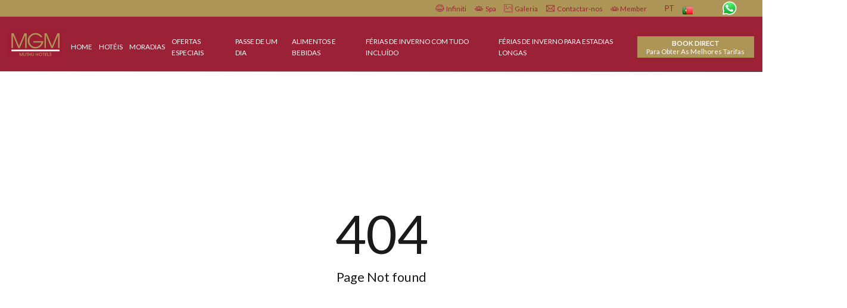

--- FILE ---
content_type: text/html; charset=UTF-8
request_url: https://www.muthuhotelsmgm.com/pt/muthu-glasgow-river-hotel/rooms/quarto-triplo-value.html
body_size: 12404
content:
<!doctype html>
<html lang="pt">

<head>
    <meta charset="utf-8">
    <meta name="viewport" content="width=device-width, initial-scale=1">
    <title>404</title>
    <meta name="csrf-token" content="YfJN7XcSKpEYyxp71eb6aUdIT3VcdA2BB1rdZMY8">

    <link rel="stylesheet" href="https://cdnjs.cloudflare.com/ajax/libs/font-awesome/6.2.0/css/all.min.css"
        integrity="sha512-xh6O/CkQoPOWDdYTDqeRdPCVd1SpvCA9XXcUnZS2FmJNp1coAFzvtCN9BmamE+4aHK8yyUHUSCcJHgXloTyT2A=="
        crossorigin="anonymous" referrerpolicy="no-referrer" />
        <link rel="preconnect" href="https://fonts.googleapis.com">
<link rel="preconnect" href="https://fonts.gstatic.com" crossorigin>
<link href="https://fonts.googleapis.com/css2?family=Lato:ital,wght@0,100;0,300;0,400;0,700;0,900;1,100;1,300;1,400;1,700;1,900&display=swap" rel="stylesheet">
    <link href="https://www.muthuhotelsmgm.com/assets/minify-script-css/main.min.css?a=2" rel="stylesheet">
    <link href="https://www.muthuhotelsmgm.com/assets/minify-script-css/cookie.css" rel="stylesheet">

    <link href="https://www.muthuhotelsmgm.com/assets/images/favicon.ico" rel="shortcut icon" type="image/x-icon">

    <script src="https://www.googletagmanager.com/gtag/js?id=UA-46815244-1"></script>

    <script>
        window.dataLayer = window.dataLayer || [];

        function gtag() {
            dataLayer.push(arguments);
        }
        gtag('js', new Date());
        gtag('config', 'UA-46815244-1', {
            'anonymize_ip': true,
            'linker': {
                'accept_incoming': true,
                'decorate_forms': true,
                'domains': ['synxis.com', 'witbooking.com', 'reservations.muthuhotelsmgm.com']
            }
        });
        gtag('config', 'AW-967751139');
    </script>
    <!-- Google Tag Manager -->

<script>
    window.dataLayer = window.dataLayer || [];
    function gtag(){dataLayer.push(arguments);}

    if(localStorage.getItem('consentMode') === null){
        gtag('consent', 'default', {
            'ad_storage': 'denied',
            'analytics_storage': 'denied',
            'personalization_storage': 'denied',
            'functionality_storage': 'denied',
            'security_storage': 'denied',
        });
    } else {
        gtag('consent', 'default', JSON.parse(localStorage.getItem('consentMode')));
    }
</script>

    
<script>(function(w,d,s,l,i){w[l]=w[l]||[];w[l].push({'gtm.start':
new Date().getTime(),event:'gtm.js'});var f=d.getElementsByTagName(s)[0],
j=d.createElement(s),dl=l!='dataLayer'?'&l='+l:'';j.async=true;j.src=
'https://www.googletagmanager.com/gtm.js?id='+i+dl;f.parentNode.insertBefore(j,f);
})(window,document,'script','dataLayer','GTM-MMWX7HH');</script>

<!-- End Google Tag Manager -->
<script type="text/javascript">
 (function() {
 var sc = document.createElement('script'); sc.type = 'text/javascript'; sc.async = true;
 sc.src = '//customs.affilired.com/track/?merchant=5000';
 var s = document.getElementsByTagName('script')[0]; s.parentNode.insertBefore(sc, s);
 })();
</script>
<script type="text/javascript">
_linkedin_partner_id = "4656626";
window._linkedin_data_partner_ids = window._linkedin_data_partner_ids || [];
window._linkedin_data_partner_ids.push(_linkedin_partner_id);
</script><script type="text/javascript">
(function(l) {
if (!l){window.lintrk = function(a,b){window.lintrk.q.push([a,b])};
window.lintrk.q=[]}
var s = document.getElementsByTagName("script")[0];
var b = document.createElement("script");
b.type = "text/javascript";b.async = true;
b.src = "https://snap.licdn.com/li.lms-analytics/insight.min.js";
s.parentNode.insertBefore(b, s);})(window.lintrk);
</script>
<script>
    !function(f,b,e,v,n,t,s)
    {if(f.fbq)return;n=f.fbq=function(){n.callMethod?
    n.callMethod.apply(n,arguments):n.queue.push(arguments)};
    if(!f._fbq)f._fbq=n;n.push=n;n.loaded=!0;n.version='2.0';
    n.queue=[];t=b.createElement(e);t.async=!0;
    t.src=v;s=b.getElementsByTagName(e)[0];
    s.parentNode.insertBefore(t,s)}(window, document,'script',
    'https://connect.facebook.net/en_US/fbevents.js');
    fbq('init', '1454002312175407');
    fbq('track', 'PageView');
    </script>
    <noscript><img height="1" width="1" style="display:none"
    src="https://www.facebook.com/tr?id=1454002312175407&ev=PageView&noscript=1"
    /></noscript>

</head>

<body class="template-pt-muthu-glasgow-river-hotel-rooms-quarto-triplo-value.html" >
    <div id="top-top"></div>
  <!-- Google Tag Manager (noscript) -->
  <noscript>
<img height="1" width="1" style="display:none;" alt="" src="https://px.ads.linkedin.com/collect/?pid=4656626&fmt=gif" />
</noscript>
<noscript><iframe src="https://www.googletagmanager.com/ns.html?id=GTM-MMWX7HH"
height="0" width="0" style="display:none;visibility:hidden"></iframe></noscript>
<!-- End Google Tag Manager (noscript) -->




    <header id="header" class="position-sticky top-0 sticky-top main-bg w-100 z-index">

        <div class="top-bar d-none d-lg-block bg-warning">
            <div class="container-fluid">
                <div class="row">
                    <div class="col-12 px-0">
                        <ul class="top-menu d-flex px-4 px-lg-0 mb-0 align-items-lg-center justify-content-end">
                                                                                                <li class="nav-item">
                                        <a class="nav-link d-flex align-items-center py-0"
                                            href=" https://www.leisuredimensions.com/ ">
                                                                                        <img src="https://www.muthuhotelsmgm.com/assets/images/9.png"
                                                class="me-1" style="width: 16px;" alt="icon header">
                                                                                            <span>
                                                Infiniti
                                            </span>
                                        </a>
                                    </li>
                                                                    <li class="nav-item">
                                        <a class="nav-link d-flex align-items-center py-0"
                                            href=" https://www.muthuhotelsmgm.com/pt/spa.html ">
                                                                                        <img src="https://www.muthuhotelsmgm.com/assets/images/5.png"
                                                class="me-1" style="width: 16px;" alt="icon header">
                                                                                            <span>
                                                Spa
                                            </span>
                                        </a>
                                    </li>
                                                                    <li class="nav-item">
                                        <a class="nav-link d-flex align-items-center py-0"
                                            href=" https://www.muthuhotelsmgm.com/pt/gallery.html ">
                                                                                        <img src="https://www.muthuhotelsmgm.com/assets/images/12.png"
                                                class="me-1" style="width: 16px;" alt="icon header">
                                                                                            <span>
                                                Galeria
                                            </span>
                                        </a>
                                    </li>
                                                                    <li class="nav-item">
                                        <a class="nav-link d-flex align-items-center py-0"
                                            href=" https://www.muthuhotelsmgm.com/pt/contact-us.html ">
                                                                                        <img src="https://www.muthuhotelsmgm.com/assets/images/13.png"
                                                class="me-1" style="width: 16px;" alt="icon header">
                                                                                            <span>
                                                Contactar-nos
                                            </span>
                                        </a>
                                    </li>
                                                                                           <li class="nav-item">
                                                <a class="nav-link d-flex align-items-center py-0"
                                                href="#">
                                                 <span>
                                                <img src="https://www.muthuhotelsmgm.com/assets/images/5.png" style="width: 15px;position: relative;top: -1px;" alt="icon header">
                                                Member
                                            </span>
                                            </a>
                                        </li>


                            <div class="language-selector list-unstyled" tabindex="0">
                                <li>
                                    <span class="pt">pt</span>
                                    <ul class="submenu list-unstyled">
                                        <li >
                                            <a class="en change_lang" data-lang="en"
                                                data-page="pt/muthu-glasgow-river-hotel/rooms/quarto-triplo-value.html" href="#">en</a>
                                        </li>
                                        <li > <a
                                                class="es change_lang" data-lang="es"
                                                data-page="pt/muthu-glasgow-river-hotel/rooms/quarto-triplo-value.html" href="#">es</a> </li>
                                        <li  class="active" > <a
                                                class="pt change_lang" data-lang="pt"
                                                data-page="pt/muthu-glasgow-river-hotel/rooms/quarto-triplo-value.html" href="#">pt</a> </li>
                                        <li > <a
                                                class="de change_lang" href="#" data-lang="de"
                                                data-page="pt/muthu-glasgow-river-hotel/rooms/quarto-triplo-value.html">de</a> </li>
                                    </ul>
                                </li>
                            </div>
                                                                                                                          <div class="zoom-in-zoom-out me-5">
                                <a class="" href="https://wa.me/351919899791?text=I%27m%20inquiring%20about%20MGM%20Hotel%20Reservations" target="_blank" style="display: block; width: 100%;">
                            <img alt="Chat on WhatsApp" class="d-block" src="https://www.muthuhotelsmgm.com/assets/images/whatsapp-icon-new.png" style="height: 28px;">
                          </a>
                            </div>

                        </ul>
                    </div>
                </div>
            </div>
        </div>
        <div id="mobile-nav" class="d-block d-lg-none main-bg position-fixed w-100">
            <div class="main-bg d-flex justify-content-between w-100">
                <a class="logo position-relative" href="/"> <img src="/assets/images/logo.svg" alt="MGM Muthu Hotels - Logo"></a>
                <div class="align-items-center d-flex justify-content-end">
                    
                <div class="menu-button position-static"><span class="fa fa-reorder"></span></div>
                </div>
            </div>
            <ul class="bg-main">
                <div class="language-selector bg-warning rounded-0 d-block list-unstyled w-100 text-start ms-0" tabindex="0">
                    <li>
                        <span class="text-white pt">pt</span>
                        <ul class="submenu bg-transparent language-selector-mobile list-unstyled">
                            <li >
                                <a class="text-white en change_lang" href="#" data-lang="en"
                                    data-page="pt/muthu-glasgow-river-hotel/rooms/quarto-triplo-value.html">en</a>
                            </li>
                            <li > <a
                                    class="text-white es change_lang" href="#" data-lang="es"
                                    data-page="pt/muthu-glasgow-river-hotel/rooms/quarto-triplo-value.html">es</a> </li>
                            <li  class="active" > <a
                                    class="text-white pt change_lang" href="#" data-lang="pt"
                                    data-page="pt/muthu-glasgow-river-hotel/rooms/quarto-triplo-value.html">pt</a> </li>
                            <li > <a
                                    class="text-white de change_lang" href="#" data-lang="de"
                                    data-page="pt/muthu-glasgow-river-hotel/rooms/quarto-triplo-value.html">de</a> </li>
                        </ul>
                    </li>
                </div>
                                                                     <li class="nav-item">
                                <a class="nav-link d-flex align-items-center"
                                    href=" $top_menu_desk['slug'] ">
                                                                        <img src="https://www.muthuhotelsmgm.com/assets/images/9.png"
                                        class="me-3 d-none" style="width: 16px;">
                                                                            <span>
                                        Infiniti
                                    </span>
                                </a>
                            </li>
                                                    <li class="nav-item">
                                <a class="nav-link d-flex align-items-center"
                                    href=" https://www.muthuhotelsmgm.com/pt/spa.html ">
                                                                        <img src="https://www.muthuhotelsmgm.com/assets/images/5.png"
                                        class="me-3 d-none" style="width: 16px;">
                                                                            <span>
                                        Spa
                                    </span>
                                </a>
                            </li>
                                                    <li class="nav-item">
                                <a class="nav-link d-flex align-items-center"
                                    href=" https://www.muthuhotelsmgm.com/pt/gallery.html ">
                                                                        <img src="https://www.muthuhotelsmgm.com/assets/images/12.png"
                                        class="me-3 d-none" style="width: 16px;">
                                                                            <span>
                                        Galeria
                                    </span>
                                </a>
                            </li>
                                                    <li class="nav-item">
                                <a class="nav-link d-flex align-items-center"
                                    href=" https://www.muthuhotelsmgm.com/pt/contact-us.html ">
                                                                        <img src="https://www.muthuhotelsmgm.com/assets/images/13.png"
                                        class="me-3 d-none" style="width: 16px;">
                                                                            <span>
                                        Contactar-nos
                                    </span>
                                </a>
                            </li>
                                            
                                                            <li
                            class="  parent ">
                            <a class=""
                                href="https://www.muthuhotelsmgm.com/pt/hotels.html ">Hotéis</a>
                                                                                        <ul class="">
                                                                            <li class="parent inner-parent">
                                            <a class="" href="https://www.muthuhotelsmgm.com/pt/hotels/portugal.html">Portugal</a>
                                                                                            <ul class="">
                                                                                                            <li class=""> <a
                                                                href="https://www.muthuhotelsmgm.com/pt/muthu-clube-praia-da-oura.html">Muthu Clube Praia Da Oura, Albufeira</a>
                                                        </li>
                                                                                                            <li class=""> <a
                                                                href="https://www.muthuhotelsmgm.com/pt/grand-muthu-forte-da-oura.html">Grand Muthu Forte da Oura, Albufeira</a>
                                                        </li>
                                                                                                            <li class=""> <a
                                                                href="https://www.muthuhotelsmgm.com/pt/grand-muthu-forte-do-vale.html">Grand Muthu Forte do Vale, Albufeira</a>
                                                        </li>
                                                                                                            <li class=""> <a
                                                                href="https://www.muthuhotelsmgm.com/pt/grand-muthu-oura-view-beach-club.html">Grand Muthu Oura View Beach Club, Albufeira</a>
                                                        </li>
                                                                                                            <li class=""> <a
                                                                href="https://www.muthuhotelsmgm.com/pt/muthu-oura-praia-hotel.html">Muthu Oura Praia Hotel, Albufeira</a>
                                                        </li>
                                                                                                            <li class=""> <a
                                                                href="https://www.muthuhotelsmgm.com/pt/muthu-raga-madeira-hotel.html">Muthu Raga Madeira Hotel, Madeira</a>
                                                        </li>
                                                                                                            <li class=""> <a
                                                                href="https://www.muthuhotelsmgm.com/pt/monicca-collection-suites-residences.html">Monicca Collection Suites &amp;amp; Residences, Albufeira</a>
                                                        </li>
                                                                                                            <li class=""> <a
                                                                href="https://www.muthuhotelsmgm.com/pt/muthu-balaia-sol.html">Muthu Balaia Sol, Albufeira</a>
                                                        </li>
                                                                                                            <li class=""> <a
                                                                href="https://www.muthuhotelsmgm.com/pt/villa-simoes.html">Villa Simoes, Albufeira by Delilah Collection Luxury Stays</a>
                                                        </li>
                                                                                                            <li class=""> <a
                                                                href="https://www.muthuhotelsmgm.com/pt/sunflower-villa.html">Sunflower Apartments by Delilah Collection</a>
                                                        </li>
                                                                                                            <li class=""> <a
                                                                href="https://www.muthuhotelsmgm.com/pt/villa-das-buganvilias.html">Villa das Buganvilias, Albufeira by Delilah Collection Luxury Stays</a>
                                                        </li>
                                                                                                            <li class=""> <a
                                                                href="https://www.muthuhotelsmgm.com/pt/monica-collection-oura-view-beach-club.html">Clube de Praia Grand Muthu Oura View da Coleção Monicca</a>
                                                        </li>
                                                                                                            <li class=""> <a
                                                                href="https://www.muthuhotelsmgm.com/pt/sunrise-beach-villa.html">Sunrise Beach Villa, Albufeira by Delilah Collection Luxury Stays</a>
                                                        </li>
                                                                                                    </ul>
                                                                                    </li>
                                                                            <li class="parent inner-parent">
                                            <a class="" href="https://www.muthuhotelsmgm.com/pt/hotels/cuba.html">Cuba</a>
                                                                                            <ul class="">
                                                                                                            <li class=""> <a
                                                                href="https://www.muthuhotelsmgm.com/pt/grand-muthu-cayo-guillermo.html">Grand Muthu Cayo Guillermo, Cayo Guillermo</a>
                                                        </li>
                                                                                                            <li class=""> <a
                                                                href="https://www.muthuhotelsmgm.com/pt/gran-muthu-imperial.html">Hotel Gran Muthu Imperial, Cayo Guillermo</a>
                                                        </li>
                                                                                                            <li class=""> <a
                                                                href="https://www.muthuhotelsmgm.com/pt/muthu-las-tunas-hotel-las-tunas-cuba.html">Muthu Las Tunas Hotel, Las Tunas (Abertura em breve)</a>
                                                        </li>
                                                                                                            <li class=""> <a
                                                                href="https://www.muthuhotelsmgm.com/pt/gran-muthu-cayo-santa-maria.html">Gran Muthu Cayo Santa Maria, Villa Clara</a>
                                                        </li>
                                                                                                            <li class=""> <a
                                                                href="https://www.muthuhotelsmgm.com/pt/muthu-colonial-hotel-cayo-coco.html">Muthu Colonial Hotel, Cayo Coco (Renovação)</a>
                                                        </li>
                                                                                                            <li class=""> <a
                                                                href="https://www.muthuhotelsmgm.com/pt/muthu-playa-varadero.html">Muthu Playa Varadero, Matanzas (Renovação)</a>
                                                        </li>
                                                                                                            <li class=""> <a
                                                                href="https://www.muthuhotelsmgm.com/pt/gran-muthu-almirante-beach-hotel.html">Gran Muthu Almirante Beach Hotel, Holguín</a>
                                                        </li>
                                                                                                            <li class=""> <a
                                                                href="https://www.muthuhotelsmgm.com/pt/gran-muthu-ensenada-holguin.html">Gran Muthu Ensenada, Holguin</a>
                                                        </li>
                                                                                                            <li class=""> <a
                                                                href="https://www.muthuhotelsmgm.com/pt/muthu-lincoln-hotel.html">Muthu Lincoln Hotel, Habana (Abertura em breve)</a>
                                                        </li>
                                                                                                            <li class=""> <a
                                                                href="https://www.muthuhotelsmgm.com/pt/gran-muthu-habana.html">Gran Muthu Habana, Habana</a>
                                                        </li>
                                                                                                            <li class=""> <a
                                                                href="https://www.muthuhotelsmgm.com/pt/gran-muthu-rainbow-hotel.html">Hotel Gran Muthu Rainbow, Cayo Guillermo</a>
                                                        </li>
                                                                                                            <li class=""> <a
                                                                href="https://www.muthuhotelsmgm.com/pt/gran-muthu-habana-tower-havana.html">Torre Gran Muthu Habana, Habana</a>
                                                        </li>
                                                                                                            <li class=""> <a
                                                                href="https://www.muthuhotelsmgm.com/pt/muthu-segundo-frente.html">Muthu Segunda Frente, Santiago de Cuba</a>
                                                        </li>
                                                                                                    </ul>
                                                                                    </li>
                                                                            <li class="parent inner-parent">
                                            <a class="" href="https://www.muthuhotelsmgm.com/pt/hotels/jamaica.html">Jamaica</a>
                                                                                            <ul class="">
                                                                                                            <li class=""> <a
                                                                href="https://www.muthuhotelsmgm.com/pt/grand-muthu-club-caribbean-runaway-bay.html">Grand Muthu Runaway Bay Club Caraíbas</a>
                                                        </li>
                                                                                                            <li class=""> <a
                                                                href="https://www.muthuhotelsmgm.com/pt/.html">Mais hotéis (a abrir brevemente)</a>
                                                        </li>
                                                                                                    </ul>
                                                                                    </li>
                                                                            <li class="parent inner-parent">
                                            <a class="" href="https://www.muthuhotelsmgm.com/pt/hotels/england.html">Inglaterra</a>
                                                                                            <ul class="">
                                                                                                            <li class=""> <a
                                                                href="https://www.muthuhotelsmgm.com/pt/muthu-belstead-brook-hotel.html">Muthu Belstead Brook Hotel, Ipswich</a>
                                                        </li>
                                                                                                            <li class=""> <a
                                                                href="https://www.muthuhotelsmgm.com/pt/muthu-westcliff-hotel.html">Muthu Westcliff Hotel, (Perto do Aeroporto de Londres Southend)</a>
                                                        </li>
                                                                                                            <li class=""> <a
                                                                href="https://www.muthuhotelsmgm.com/pt/muthu-clumber-park-hotel-spa.html">Muthu Clumber Park Hotel &amp;amp; Spa, Nottinghamshire</a>
                                                        </li>
                                                                                                    </ul>
                                                                                    </li>
                                                                            <li class="parent inner-parent">
                                            <a class="" href="https://www.muthuhotelsmgm.com/pt/hotels/scotland.html">Escócia</a>
                                                                                            <ul class="">
                                                                                                            <li class=""> <a
                                                                href="https://www.muthuhotelsmgm.com/pt/muthu-ben-doran-hotel.html">Muthu Ben Doran Hotel, Tyndrum</a>
                                                        </li>
                                                                                                            <li class=""> <a
                                                                href="https://www.muthuhotelsmgm.com/pt/muthu-oban-hotel.html">Muthu Oban Regent Hotel</a>
                                                        </li>
                                                                                                            <li class=""> <a
                                                                href="https://www.muthuhotelsmgm.com/pt/muthu-glasgow-river-hotel.html">Hotel Muthu Glasgow River</a>
                                                        </li>
                                                                                                            <li class=""> <a
                                                                href="https://www.muthuhotelsmgm.com/pt/muthu-newton-hotel.html">Muthu Newton Hotel, Nairn (Perto do Aeroporto de Inverness)</a>
                                                        </li>
                                                                                                            <li class=""> <a
                                                                href="https://www.muthuhotelsmgm.com/pt/muthu-dalmally-hotel.html">Muthu Dalmally Hotel (a abrir brevemente)</a>
                                                        </li>
                                                                                                            <li class=""> <a
                                                                href="https://www.muthuhotelsmgm.com/pt/muthu-alexandra-hotel.html">Muthu Alexandra Hotel, Oban</a>
                                                        </li>
                                                                                                            <li class=""> <a
                                                                href="https://www.muthuhotelsmgm.com/pt/muthu-queens-hotel.html">Muthu Queens Hotel, Oban</a>
                                                        </li>
                                                                                                            <li class=""> <a
                                                                href="https://www.muthuhotelsmgm.com/pt/muthu-fort-william-hotel.html">Hotel Muthu Fort William</a>
                                                        </li>
                                                                                                            <li class=""> <a
                                                                href="https://www.muthuhotelsmgm.com/pt/muthu-royal-hotel.html">Muthu Royal Hotel, Tyndrum</a>
                                                        </li>
                                                                                                    </ul>
                                                                                    </li>
                                                                            <li class="parent inner-parent">
                                            <a class="" href="https://www.muthuhotelsmgm.com/pt/hotels/spain.html">Espanha</a>
                                                                                            <ul class="">
                                                                                                            <li class=""> <a
                                                                href="https://www.muthuhotelsmgm.com/pt/grand-muthu-golf-plaza-hotel-spa.html">Grand Muthu Golf Plaza Hotel &amp;amp; Spa, Tenerife</a>
                                                        </li>
                                                                                                            <li class=""> <a
                                                                href="https://www.muthuhotelsmgm.com/pt/royal-park-albatros.html">Muthu Royal Park Albatros, Tenerife</a>
                                                        </li>
                                                                                                            <li class=""> <a
                                                                href="https://www.muthuhotelsmgm.com/pt/muthu-infiniti-beach-resort.html">Muthu Infiniti Beach Resort, Almeria (Abertura em breve)</a>
                                                        </li>
                                                                                                            <li class=""> <a
                                                                href="https://www.muthuhotelsmgm.com/pt/muthu-hotel-perla-tenerife.html">Muthu La Perla Tenerife</a>
                                                        </li>
                                                                                                    </ul>
                                                                                    </li>
                                                                            <li class="parent inner-parent">
                                            <a class="" href="https://www.muthuhotelsmgm.com/pt/hotels/india.html">Índia</a>
                                                                                            <ul class="">
                                                                                                            <li class=""> <a
                                                                href="https://www.muthuhotelsmgm.com/pt/muthu-beach-resort.html">Muthu Beach Resort</a>
                                                        </li>
                                                                                                            <li class=""> <a
                                                                href="https://www.muthuhotelsmgm.com/pt/muthu-mark-whitefield.html">Muthu Mark Whitefield</a>
                                                        </li>
                                                                                                            <li class=""> <a
                                                                href="https://www.muthuhotelsmgm.com/pt/muthu-vailankanni-residency.html">Muthu Vailankanni Residency</a>
                                                        </li>
                                                                                                            <li class=""> <a
                                                                href="https://www.muthuhotelsmgm.com/pt/mgm-whispering-winds.html">MGM Whispering Winds, Yelagiri</a>
                                                        </li>
                                                                                                    </ul>
                                                                                    </li>
                                                                            <li class="parent inner-parent">
                                            <a class="" href="https://www.muthuhotelsmgm.com/pt/hotels/france.html">França</a>
                                                                                            <ul class="">
                                                                                                            <li class=""> <a
                                                                href="https://www.muthuhotelsmgm.com/pt/muthu-hotel-des-ambassadeurs.html">Muthu Hôtel des Ambassadeurs, Lourdes (Opening Soon)</a>
                                                        </li>
                                                                                                    </ul>
                                                                                    </li>
                                                                            <li class="parent inner-parent">
                                            <a class="" href="https://www.muthuhotelsmgm.com/pt/hotels/kenya.html">Kenya</a>
                                                                                            <ul class="">
                                                                                                            <li class=""> <a
                                                                href="https://www.muthuhotelsmgm.com/pt/muthu-lake-naivasha-country-club-kenya-hotel.html">Muthu Lake Naivasha Country Club, Naivasha</a>
                                                        </li>
                                                                                                            <li class=""> <a
                                                                href="https://www.muthuhotelsmgm.com/pt/muthu-sovereign-suites-spa-hotel-nairobi-kenya.html">Muthu Sovereign Suites &amp;amp; Spa, Limuru Road, Nairobi</a>
                                                        </li>
                                                                                                            <li class=""> <a
                                                                href="https://www.muthuhotelsmgm.com/pt/muthu-keekorok-lodge-maasai-mara-kenya-hotel.html">Muthu Keekorok Lodge, Maasai Mara</a>
                                                        </li>
                                                                                                            <li class=""> <a
                                                                href="https://www.muthuhotelsmgm.com/pt/balloon-adventure-over-the-maasai-mara-kenya.html">Safari de balão de ar quente em Mara, Quénia</a>
                                                        </li>
                                                                                                            <li class=""> <a
                                                                href="https://www.muthuhotelsmgm.com/pt/muthu-silver-springs-hotel.html">Muthu Silver Springs Hotel, Nairobi</a>
                                                        </li>
                                                                                                            <li class=""> <a
                                                                href="https://www.muthuhotelsmgm.com/pt/muthu-kiboko-luxury-camp.html">Muthu Kiboko Luxury Camp, Lago Naivasha (Abertura em breve)</a>
                                                        </li>
                                                                                                            <li class=""> <a
                                                                href="https://www.muthuhotelsmgm.com/pt/mara-river-lodge.html">Muthu Mara River Lodge (Aberto agora)</a>
                                                        </li>
                                                                                                    </ul>
                                                                                    </li>
                                                                            <li class="parent inner-parent">
                                            <a class="" href="https://www.muthuhotelsmgm.com/pt/hotels/tanzania.html">Tanzânia</a>
                                                                                            <ul class="">
                                                                                                            <li class=""> <a
                                                                href="https://www.muthuhotelsmgm.com/pt/grand-muthu-pongwe-by-monicca-collection.html">Grand Muthu Pongwe by Monicca Collection, Zanzibar (inauguração em breve)</a>
                                                        </li>
                                                                                                            <li class=""> <a
                                                                href="https://www.muthuhotelsmgm.com/pt/muthu-pongwe-beach.html">Muthu Pongwe Beach, Zanzibar (abertura em breve)</a>
                                                        </li>
                                                                                                            <li class=""> <a
                                                                href="https://www.muthuhotelsmgm.com/pt/safari-camps.html">Campos de Safari (a abrir brevemente)</a>
                                                        </li>
                                                                                                    </ul>
                                                                                    </li>
                                                                    </ul>
                                                    </li>
                                            <li
                            class=" ">
                            <a class=""
                                href="https://www.muthuhotelsmgm.com/pt/villas.html ">Moradias</a>
                                                                                </li>
                                            <li
                            class=" ">
                            <a class=""
                                href="https://www.muthuhotelsmgm.com/pt/special-offer.html ">Ofertas especiais</a>
                                                                                </li>
                                            <li
                            class=" ">
                            <a class=""
                                href="https://www.muthuhotelsmgm.com/pt/day-pass.html ">Passe de um dia</a>
                                                                                </li>
                                            <li
                            class=" ">
                            <a class=""
                                href="https://www.muthuhotelsmgm.com/pt/food-drink.html ">ALIMENTOS E BEBIDAS</a>
                                                                                </li>
                                            <li
                            class=" ">
                            <a class=""
                                href="https://www.muthuhotelsmgm.com/pt/all-inclusive-holidays-fun-food-holidays.html ">Férias de inverno com tudo incluído</a>
                                                                                </li>
                                            <li
                            class=" ">
                            <a class=""
                                href="https://www.muthuhotelsmgm.com/pt/long-stay-holidays-stay-more-save-more.html ">Férias de inverno para estadias longas</a>
                                                                                </li>
                                                        <div class="d-flex justify-content-center">
                    <a class="mx-2" href="https://www.facebook.com/MGMMuthuHotels" target="_blank"><i class="text-white fab fa-facebook-f"></i></a>
                    <a class="mx-2" href="https://twitter.com/MGMMuthuHotels" target="_blank"><i class="text-white fab fa-twitter"></i></a>
                    <a class="mx-2" href="https://www.instagram.com/muthu_hotels/" target="_blank"><i class="text-white fab fa-instagram"></i></a>
                    <a class="mx-2" href="https://www.youtube.com/user/MGMMuthuHotels/videos" target="_blank"><i class="text-white fab fa-youtube"></i></a>
                    <a class="mx-2" href="https://www.pinterest.com/group0422/" target="_blank"><i class="text-white fab fa-pinterest-p"></i></a>
                    </div>
                
            </ul>

        </div>
        <div class="container-fluid px-3 d-none d-lg-block">
            <div class="row">
                <nav class="navbar navbar-expand-lg pt-0 py-lg-0">
                    <div class="container-fluid">
                        <a class="navbar-brand logo" href="/">
                            <img src="/assets/images/logo.svg" alt="MGM Muthu Hotels - Logo">
                        </a>
                        <button class="m-3 border-0 d-block d-lg-none" type="button" data-bs-toggle="offcanvas"
                            data-bs-target="#offcanvasScrolling" aria-controls="offcanvasScrolling">
                            <span class="navbar-toggler-icon">
                                <i class="fas fa-bars text-white fs-1"></i>
                            </span>
                        </button>
                        <div class="offcanvas offcanvas-start bg-main" data-bs-scroll="true" data-bs-backdrop="false"
                            tabindex="-1" id="offcanvasScrolling" aria-labelledby="offcanvasScrollingLabel">
                            <div class="offcanvas-header">
                                <button type="button" class="btn-close text-reset ms-auto  border p-3 rounded-0"
                                    data-bs-dismiss="offcanvas" aria-label="Close"></button>
                            </div>
                            <div class="row">
                                <div class="col-12 order-1 order-lg-0">
                                    <ul
                                        class="navbar-nav top-menu d-flex d-md-none px-4 px-lg-0 align-items-lg-center justify-content-end">
                                                                                                                                    <li class="nav-item">
                                                    <a class="nav-link d-flex align-items-center py-0"
                                                        href="https://www.leisuredimensions.com/">
                                                        <img src="https://www.muthuhotelsmgm.com/assets/images/9.png"
                                                            class="me-1" style="width: 16px;">
                                                        <span>
                                                            Infiniti
                                                        </span>
                                                    </a>
                                                </li>
                                                                                            <li class="nav-item">
                                                    <a class="nav-link d-flex align-items-center py-0"
                                                        href="spa">
                                                        <img src="https://www.muthuhotelsmgm.com/assets/images/5.png"
                                                            class="me-1" style="width: 16px;">
                                                        <span>
                                                            Spa
                                                        </span>
                                                    </a>
                                                </li>
                                                                                            <li class="nav-item">
                                                    <a class="nav-link d-flex align-items-center py-0"
                                                        href="gallery">
                                                        <img src="https://www.muthuhotelsmgm.com/assets/images/12.png"
                                                            class="me-1" style="width: 16px;">
                                                        <span>
                                                            Galeria
                                                        </span>
                                                    </a>
                                                </li>
                                                                                            <li class="nav-item">
                                                    <a class="nav-link d-flex align-items-center py-0"
                                                        href="contact-us">
                                                        <img src="https://www.muthuhotelsmgm.com/assets/images/13.png"
                                                            class="me-1" style="width: 16px;">
                                                        <span>
                                                            Contactar-nos
                                                        </span>
                                                    </a>
                                                </li>
                                                                                    
                                        <div class="language-selector list-unstyled" tabindex="0">
                                            <li>
                                                <span class="pt">pt</span>
                                                <ul class="submenu list-unstyled">
                                                    <li >
                                                        <a class="en change_lang" data-lang="en"
                                                            data-page="pt/muthu-glasgow-river-hotel/rooms/quarto-triplo-value.html" href="#">en</a>
                                                    </li>
                                                    <li > <a href="#" class="es change_lang" data-lang="es"
                                                            data-page="pt/muthu-glasgow-river-hotel/rooms/quarto-triplo-value.html">es</a> </li>
                                                    <li  class="active" > <a href="#" class="pt change_lang" data-lang="pt"
                                                            data-page="pt/muthu-glasgow-river-hotel/rooms/quarto-triplo-value.html">pt</a> </li>
                                                    <li > <a href="#" class="de change_lang" data-lang="de"
                                                            data-page="pt/muthu-glasgow-river-hotel/rooms/quarto-triplo-value.html">de</a> </li>
                                                </ul>
                                            </li>
                                        </div>
                                    </ul>
                                </div>
                               
                                <div class="col-12">
                                    <ul
                                        class="navbar-nav main-menu d-flex px-4 px-lg-0 align-items-lg-center justify-content-end">
                                        <li class="nav-item ">
                                                    <a class="nav-link" href="https://www.muthuhotelsmgm.com/pt/">Home</a></li>
                                                                                                                                    <li
                                                    class="nav-item   dropdown ">
                                                                                                        <a class="nav-link"
                                                        href="  https://www.muthuhotelsmgm.com/pt/hotels.html  ">Hotéis</a>

                                                                                                                                                                                                                    <ul class="dropdown-menu">
                                                                                                                            <li class="parent "> <a class="dropdown-item"
                                                                        href="https://www.muthuhotelsmgm.com/pt/hotels/portugal.html">Portugal</a>
                                                                                                                                            <ul class="submenu dropdown-menu">
                                                                                                                                                            <li> <a
                                                                                        href="https://www.muthuhotelsmgm.com/pt/muthu-clube-praia-da-oura.html">Muthu Clube Praia Da Oura, Albufeira</a>
                                                                                </li>
                                                                                                                                                            <li> <a
                                                                                        href="https://www.muthuhotelsmgm.com/pt/grand-muthu-forte-da-oura.html">Grand Muthu Forte da Oura, Albufeira</a>
                                                                                </li>
                                                                                                                                                            <li> <a
                                                                                        href="https://www.muthuhotelsmgm.com/pt/grand-muthu-forte-do-vale.html">Grand Muthu Forte do Vale, Albufeira</a>
                                                                                </li>
                                                                                                                                                            <li> <a
                                                                                        href="https://www.muthuhotelsmgm.com/pt/grand-muthu-oura-view-beach-club.html">Grand Muthu Oura View Beach Club, Albufeira</a>
                                                                                </li>
                                                                                                                                                            <li> <a
                                                                                        href="https://www.muthuhotelsmgm.com/pt/muthu-oura-praia-hotel.html">Muthu Oura Praia Hotel, Albufeira</a>
                                                                                </li>
                                                                                                                                                            <li> <a
                                                                                        href="https://www.muthuhotelsmgm.com/pt/muthu-raga-madeira-hotel.html">Muthu Raga Madeira Hotel, Madeira</a>
                                                                                </li>
                                                                                                                                                            <li> <a
                                                                                        href="https://www.muthuhotelsmgm.com/pt/monicca-collection-suites-residences.html">Monicca Collection Suites &amp;amp; Residences, Albufeira</a>
                                                                                </li>
                                                                                                                                                            <li> <a
                                                                                        href="https://www.muthuhotelsmgm.com/pt/muthu-balaia-sol.html">Muthu Balaia Sol, Albufeira</a>
                                                                                </li>
                                                                                                                                                            <li> <a
                                                                                        href="https://www.muthuhotelsmgm.com/pt/villa-simoes.html">Villa Simoes, Albufeira by Delilah Collection Luxury Stays</a>
                                                                                </li>
                                                                                                                                                            <li> <a
                                                                                        href="https://www.muthuhotelsmgm.com/pt/sunflower-villa.html">Sunflower Apartments by Delilah Collection</a>
                                                                                </li>
                                                                                                                                                            <li> <a
                                                                                        href="https://www.muthuhotelsmgm.com/pt/villa-das-buganvilias.html">Villa das Buganvilias, Albufeira by Delilah Collection Luxury Stays</a>
                                                                                </li>
                                                                                                                                                            <li> <a
                                                                                        href="https://www.muthuhotelsmgm.com/pt/monica-collection-oura-view-beach-club.html">Clube de Praia Grand Muthu Oura View da Coleção Monicca</a>
                                                                                </li>
                                                                                                                                                            <li> <a
                                                                                        href="https://www.muthuhotelsmgm.com/pt/sunrise-beach-villa.html">Sunrise Beach Villa, Albufeira by Delilah Collection Luxury Stays</a>
                                                                                </li>
                                                                                                                                                    </ul>
                                                                                                                                    </li>
                                                                                                                            <li class="parent "> <a class="dropdown-item"
                                                                        href="https://www.muthuhotelsmgm.com/pt/hotels/cuba.html">Cuba</a>
                                                                                                                                            <ul class="submenu dropdown-menu">
                                                                                                                                                            <li> <a
                                                                                        href="https://www.muthuhotelsmgm.com/pt/grand-muthu-cayo-guillermo.html">Grand Muthu Cayo Guillermo, Cayo Guillermo</a>
                                                                                </li>
                                                                                                                                                            <li> <a
                                                                                        href="https://www.muthuhotelsmgm.com/pt/gran-muthu-imperial.html">Hotel Gran Muthu Imperial, Cayo Guillermo</a>
                                                                                </li>
                                                                                                                                                            <li> <a
                                                                                        href="https://www.muthuhotelsmgm.com/pt/muthu-las-tunas-hotel-las-tunas-cuba.html">Muthu Las Tunas Hotel, Las Tunas (Abertura em breve)</a>
                                                                                </li>
                                                                                                                                                            <li> <a
                                                                                        href="https://www.muthuhotelsmgm.com/pt/gran-muthu-cayo-santa-maria.html">Gran Muthu Cayo Santa Maria, Villa Clara</a>
                                                                                </li>
                                                                                                                                                            <li> <a
                                                                                        href="https://www.muthuhotelsmgm.com/pt/muthu-colonial-hotel-cayo-coco.html">Muthu Colonial Hotel, Cayo Coco (Renovação)</a>
                                                                                </li>
                                                                                                                                                            <li> <a
                                                                                        href="https://www.muthuhotelsmgm.com/pt/muthu-playa-varadero.html">Muthu Playa Varadero, Matanzas (Renovação)</a>
                                                                                </li>
                                                                                                                                                            <li> <a
                                                                                        href="https://www.muthuhotelsmgm.com/pt/gran-muthu-almirante-beach-hotel.html">Gran Muthu Almirante Beach Hotel, Holguín</a>
                                                                                </li>
                                                                                                                                                            <li> <a
                                                                                        href="https://www.muthuhotelsmgm.com/pt/gran-muthu-ensenada-holguin.html">Gran Muthu Ensenada, Holguin</a>
                                                                                </li>
                                                                                                                                                            <li> <a
                                                                                        href="https://www.muthuhotelsmgm.com/pt/muthu-lincoln-hotel.html">Muthu Lincoln Hotel, Habana (Abertura em breve)</a>
                                                                                </li>
                                                                                                                                                            <li> <a
                                                                                        href="https://www.muthuhotelsmgm.com/pt/gran-muthu-habana.html">Gran Muthu Habana, Habana</a>
                                                                                </li>
                                                                                                                                                            <li> <a
                                                                                        href="https://www.muthuhotelsmgm.com/pt/gran-muthu-rainbow-hotel.html">Hotel Gran Muthu Rainbow, Cayo Guillermo</a>
                                                                                </li>
                                                                                                                                                            <li> <a
                                                                                        href="https://www.muthuhotelsmgm.com/pt/gran-muthu-habana-tower-havana.html">Torre Gran Muthu Habana, Habana</a>
                                                                                </li>
                                                                                                                                                            <li> <a
                                                                                        href="https://www.muthuhotelsmgm.com/pt/muthu-segundo-frente.html">Muthu Segunda Frente, Santiago de Cuba</a>
                                                                                </li>
                                                                                                                                                    </ul>
                                                                                                                                    </li>
                                                                                                                            <li class="parent "> <a class="dropdown-item"
                                                                        href="https://www.muthuhotelsmgm.com/pt/hotels/jamaica.html">Jamaica</a>
                                                                                                                                            <ul class="submenu dropdown-menu">
                                                                                                                                                            <li> <a
                                                                                        href="https://www.muthuhotelsmgm.com/pt/grand-muthu-club-caribbean-runaway-bay.html">Grand Muthu Runaway Bay Club Caraíbas</a>
                                                                                </li>
                                                                                                                                                            <li> <a
                                                                                        href="https://www.muthuhotelsmgm.com/pt/.html">Mais hotéis (a abrir brevemente)</a>
                                                                                </li>
                                                                                                                                                    </ul>
                                                                                                                                    </li>
                                                                                                                            <li class="parent "> <a class="dropdown-item"
                                                                        href="https://www.muthuhotelsmgm.com/pt/hotels/england.html">Inglaterra</a>
                                                                                                                                            <ul class="submenu dropdown-menu">
                                                                                                                                                            <li> <a
                                                                                        href="https://www.muthuhotelsmgm.com/pt/muthu-belstead-brook-hotel.html">Muthu Belstead Brook Hotel, Ipswich</a>
                                                                                </li>
                                                                                                                                                            <li> <a
                                                                                        href="https://www.muthuhotelsmgm.com/pt/muthu-westcliff-hotel.html">Muthu Westcliff Hotel, (Perto do Aeroporto de Londres Southend)</a>
                                                                                </li>
                                                                                                                                                            <li> <a
                                                                                        href="https://www.muthuhotelsmgm.com/pt/muthu-clumber-park-hotel-spa.html">Muthu Clumber Park Hotel &amp;amp; Spa, Nottinghamshire</a>
                                                                                </li>
                                                                                                                                                    </ul>
                                                                                                                                    </li>
                                                                                                                            <li class="parent "> <a class="dropdown-item"
                                                                        href="https://www.muthuhotelsmgm.com/pt/hotels/scotland.html">Escócia</a>
                                                                                                                                            <ul class="submenu dropdown-menu">
                                                                                                                                                            <li> <a
                                                                                        href="https://www.muthuhotelsmgm.com/pt/muthu-ben-doran-hotel.html">Muthu Ben Doran Hotel, Tyndrum</a>
                                                                                </li>
                                                                                                                                                            <li> <a
                                                                                        href="https://www.muthuhotelsmgm.com/pt/muthu-oban-hotel.html">Muthu Oban Regent Hotel</a>
                                                                                </li>
                                                                                                                                                            <li> <a
                                                                                        href="https://www.muthuhotelsmgm.com/pt/muthu-glasgow-river-hotel.html">Hotel Muthu Glasgow River</a>
                                                                                </li>
                                                                                                                                                            <li> <a
                                                                                        href="https://www.muthuhotelsmgm.com/pt/muthu-newton-hotel.html">Muthu Newton Hotel, Nairn (Perto do Aeroporto de Inverness)</a>
                                                                                </li>
                                                                                                                                                            <li> <a
                                                                                        href="https://www.muthuhotelsmgm.com/pt/muthu-dalmally-hotel.html">Muthu Dalmally Hotel (a abrir brevemente)</a>
                                                                                </li>
                                                                                                                                                            <li> <a
                                                                                        href="https://www.muthuhotelsmgm.com/pt/muthu-alexandra-hotel.html">Muthu Alexandra Hotel, Oban</a>
                                                                                </li>
                                                                                                                                                            <li> <a
                                                                                        href="https://www.muthuhotelsmgm.com/pt/muthu-queens-hotel.html">Muthu Queens Hotel, Oban</a>
                                                                                </li>
                                                                                                                                                            <li> <a
                                                                                        href="https://www.muthuhotelsmgm.com/pt/muthu-fort-william-hotel.html">Hotel Muthu Fort William</a>
                                                                                </li>
                                                                                                                                                            <li> <a
                                                                                        href="https://www.muthuhotelsmgm.com/pt/muthu-royal-hotel.html">Muthu Royal Hotel, Tyndrum</a>
                                                                                </li>
                                                                                                                                                    </ul>
                                                                                                                                    </li>
                                                                                                                            <li class="parent "> <a class="dropdown-item"
                                                                        href="https://www.muthuhotelsmgm.com/pt/hotels/spain.html">Espanha</a>
                                                                                                                                            <ul class="submenu dropdown-menu">
                                                                                                                                                            <li> <a
                                                                                        href="https://www.muthuhotelsmgm.com/pt/grand-muthu-golf-plaza-hotel-spa.html">Grand Muthu Golf Plaza Hotel &amp;amp; Spa, Tenerife</a>
                                                                                </li>
                                                                                                                                                            <li> <a
                                                                                        href="https://www.muthuhotelsmgm.com/pt/royal-park-albatros.html">Muthu Royal Park Albatros, Tenerife</a>
                                                                                </li>
                                                                                                                                                            <li> <a
                                                                                        href="https://www.muthuhotelsmgm.com/pt/muthu-infiniti-beach-resort.html">Muthu Infiniti Beach Resort, Almeria (Abertura em breve)</a>
                                                                                </li>
                                                                                                                                                            <li> <a
                                                                                        href="https://www.muthuhotelsmgm.com/pt/muthu-hotel-perla-tenerife.html">Muthu La Perla Tenerife</a>
                                                                                </li>
                                                                                                                                                    </ul>
                                                                                                                                    </li>
                                                                                                                            <li class="parent "> <a class="dropdown-item"
                                                                        href="https://www.muthuhotelsmgm.com/pt/hotels/india.html">Índia</a>
                                                                                                                                            <ul class="submenu dropdown-menu">
                                                                                                                                                            <li> <a
                                                                                        href="https://www.muthuhotelsmgm.com/pt/muthu-beach-resort.html">Muthu Beach Resort</a>
                                                                                </li>
                                                                                                                                                            <li> <a
                                                                                        href="https://www.muthuhotelsmgm.com/pt/muthu-mark-whitefield.html">Muthu Mark Whitefield</a>
                                                                                </li>
                                                                                                                                                            <li> <a
                                                                                        href="https://www.muthuhotelsmgm.com/pt/muthu-vailankanni-residency.html">Muthu Vailankanni Residency</a>
                                                                                </li>
                                                                                                                                                            <li> <a
                                                                                        href="https://www.muthuhotelsmgm.com/pt/mgm-whispering-winds.html">MGM Whispering Winds, Yelagiri</a>
                                                                                </li>
                                                                                                                                                    </ul>
                                                                                                                                    </li>
                                                                                                                            <li class="parent "> <a class="dropdown-item"
                                                                        href="https://www.muthuhotelsmgm.com/pt/hotels/france.html">França</a>
                                                                                                                                            <ul class="submenu dropdown-menu">
                                                                                                                                                            <li> <a
                                                                                        href="https://www.muthuhotelsmgm.com/pt/muthu-hotel-des-ambassadeurs.html">Muthu Hôtel des Ambassadeurs, Lourdes (Opening Soon)</a>
                                                                                </li>
                                                                                                                                                    </ul>
                                                                                                                                    </li>
                                                                                                                            <li class="parent "> <a class="dropdown-item"
                                                                        href="https://www.muthuhotelsmgm.com/pt/hotels/kenya.html">Kenya</a>
                                                                                                                                            <ul class="submenu dropdown-menu">
                                                                                                                                                            <li> <a
                                                                                        href="https://www.muthuhotelsmgm.com/pt/muthu-lake-naivasha-country-club-kenya-hotel.html">Muthu Lake Naivasha Country Club, Naivasha</a>
                                                                                </li>
                                                                                                                                                            <li> <a
                                                                                        href="https://www.muthuhotelsmgm.com/pt/muthu-sovereign-suites-spa-hotel-nairobi-kenya.html">Muthu Sovereign Suites &amp;amp; Spa, Limuru Road, Nairobi</a>
                                                                                </li>
                                                                                                                                                            <li> <a
                                                                                        href="https://www.muthuhotelsmgm.com/pt/muthu-keekorok-lodge-maasai-mara-kenya-hotel.html">Muthu Keekorok Lodge, Maasai Mara</a>
                                                                                </li>
                                                                                                                                                            <li> <a
                                                                                        href="https://www.muthuhotelsmgm.com/pt/balloon-adventure-over-the-maasai-mara-kenya.html">Safari de balão de ar quente em Mara, Quénia</a>
                                                                                </li>
                                                                                                                                                            <li> <a
                                                                                        href="https://www.muthuhotelsmgm.com/pt/muthu-silver-springs-hotel.html">Muthu Silver Springs Hotel, Nairobi</a>
                                                                                </li>
                                                                                                                                                            <li> <a
                                                                                        href="https://www.muthuhotelsmgm.com/pt/muthu-kiboko-luxury-camp.html">Muthu Kiboko Luxury Camp, Lago Naivasha (Abertura em breve)</a>
                                                                                </li>
                                                                                                                                                            <li> <a
                                                                                        href="https://www.muthuhotelsmgm.com/pt/mara-river-lodge.html">Muthu Mara River Lodge (Aberto agora)</a>
                                                                                </li>
                                                                                                                                                    </ul>
                                                                                                                                    </li>
                                                                                                                            <li class="parent "> <a class="dropdown-item"
                                                                        href="https://www.muthuhotelsmgm.com/pt/hotels/tanzania.html">Tanzânia</a>
                                                                                                                                            <ul class="submenu dropdown-menu">
                                                                                                                                                            <li> <a
                                                                                        href="https://www.muthuhotelsmgm.com/pt/grand-muthu-pongwe-by-monicca-collection.html">Grand Muthu Pongwe by Monicca Collection, Zanzibar (inauguração em breve)</a>
                                                                                </li>
                                                                                                                                                            <li> <a
                                                                                        href="https://www.muthuhotelsmgm.com/pt/muthu-pongwe-beach.html">Muthu Pongwe Beach, Zanzibar (abertura em breve)</a>
                                                                                </li>
                                                                                                                                                            <li> <a
                                                                                        href="https://www.muthuhotelsmgm.com/pt/safari-camps.html">Campos de Safari (a abrir brevemente)</a>
                                                                                </li>
                                                                                                                                                    </ul>
                                                                                                                                    </li>
                                                                                                                    </ul>
                                                                                                    </li>
                                                                                            <li
                                                    class="nav-item  ">
                                                                                                        <a class="nav-link"
                                                        href="  https://www.muthuhotelsmgm.com/pt/villas.html  ">Moradias</a>

                                                                                                                                                                                                            </li>
                                                                                            <li
                                                    class="nav-item  ">
                                                                                                        <a class="nav-link"
                                                        href="  https://www.muthuhotelsmgm.com/pt/special-offer.html  ">Ofertas especiais</a>

                                                                                                                                                                                                            </li>
                                                                                            <li
                                                    class="nav-item  ">
                                                                                                        <a class="nav-link"
                                                        href="  https://www.muthuhotelsmgm.com/pt/day-pass.html  ">Passe de um dia</a>

                                                                                                                                                                                                            </li>
                                                                                            <li
                                                    class="nav-item  ">
                                                                                                        <a class="nav-link"
                                                        href="  https://www.muthuhotelsmgm.com/pt/food-drink.html  ">ALIMENTOS E BEBIDAS</a>

                                                                                                                                                                                                            </li>
                                                                                            <li
                                                    class="nav-item  ">
                                                                                                        <a class="nav-link"
                                                        href="  https://www.muthuhotelsmgm.com/pt/all-inclusive-holidays-fun-food-holidays.html  ">Férias de inverno com tudo incluído</a>

                                                                                                                                                                                                            </li>
                                                                                            <li
                                                    class="nav-item  ">
                                                                                                        <a class="nav-link"
                                                        href="  https://www.muthuhotelsmgm.com/pt/long-stay-holidays-stay-more-save-more.html  ">Férias de inverno para estadias longas</a>

                                                                                                                                                                                                            </li>
                                                                                                                                                                    
                                        <li class="">
                                            <a class="align-items-center button d-flex flex-column justify-content-center me-md-0 member-login text-capitalize bookingnowbtn" href="#" style="line-height: 1.2 !important;">
                                                <span class="text-uppercase fw-bold">Book Direct</span>Para obter as melhores tarifas                                            </a>
                                        </li>
                                        
                                    </ul>
                                </div>
                            </div>

                        </div>
                    </div>
                </nav>

            </div>
        </div>
    </header>
    <!-- start of hero -->
<!-- Mobile Slider --->

    

            
    <section class="top-icon-section">
        <div class="container position-relative booking-home-fixed">
                            <article id="booking-home" class="">
                    <form action="https://www.muthuhotelsmgm.com/bookingform"
                        class="booking-hotel row g-0 align-items-center justify-content-between" method="post"
                        target="_blank" id="bookingFrom">
                        <input type="hidden" name="_token" value="YfJN7XcSKpEYyxp71eb6aUdIT3VcdA2BB1rdZMY8">                                                
                        

                        <div class="col-md-10 align-self-center">
                            <div class="row g-0 align-items-center">
                                <div class="col-3">
                                    <div class="select-wrapper border-end border-warning"
                                        data-select-class="undefined">
                                        <select id="booking-hotel-home" class="form-select border-0 acc_hotel_id"
                                            name="property" aria-label="Select Property">
                                            <option value="0" selected="">Selecionar um hotel</option>
                                                                                                                                                                                            <optgroup label="--">
                                                        <option data-type="destination"
                                                             disabled value="portugal">
                                                            Portugal</option>
                                                                                                                    <option data-type="property"
                                                                value="100"
                                                                data-country-id="2">
                                                                Muthu Clube Praia Da Oura, Albufeira</option>
                                                                                                                    <option data-type="property"
                                                                value="101"
                                                                data-country-id="2">
                                                                Grand Muthu Forte da Oura, Albufeira</option>
                                                                                                                    <option data-type="property"
                                                                value="102"
                                                                data-country-id="2">
                                                                Grand Muthu Forte do Vale, Albufeira</option>
                                                                                                                    <option data-type="property"
                                                                value="103"
                                                                data-country-id="2">
                                                                Grand Muthu Oura View Beach Club, Albufeira</option>
                                                                                                                    <option data-type="property"
                                                                value="104"
                                                                data-country-id="2">
                                                                Muthu Oura Praia Hotel, Albufeira</option>
                                                                                                                    <option data-type="property"
                                                                value="105"
                                                                data-country-id="2">
                                                                Muthu Raga Madeira Hotel, Madeira</option>
                                                                                                                    <option data-type="property"
                                                                value="106"
                                                                data-country-id="2">
                                                                Monicca Collection Suites &amp;amp; Residences, Albufeira</option>
                                                                                                                    <option data-type="property"
                                                                value="150"
                                                                data-country-id="2">
                                                                Muthu Balaia Sol, Albufeira</option>
                                                                                                                    <option data-type="property"
                                                                value="153"
                                                                data-country-id="2">
                                                                Villa Simoes, Albufeira by Delilah Collection Luxury Stays</option>
                                                                                                                    <option data-type="property"
                                                                value="154"
                                                                data-country-id="2">
                                                                Sunflower Apartments by Delilah Collection</option>
                                                                                                                    <option data-type="property"
                                                                value="155"
                                                                data-country-id="2">
                                                                Villa das Buganvilias, Albufeira by Delilah Collection Luxury Stays</option>
                                                                                                                    <option data-type="property"
                                                                value="156"
                                                                data-country-id="2">
                                                                Clube de Praia Grand Muthu Oura View da Coleção Monicca</option>
                                                                                                                    <option data-type="property"
                                                                value="157"
                                                                data-country-id="2">
                                                                Sunrise Beach Villa, Albufeira by Delilah Collection Luxury Stays</option>
                                                                                                                                                            <optgroup label="--">
                                                        <option data-type="destination"
                                                             disabled value="spain">
                                                            Espanha</option>
                                                                                                                    <option data-type="property"
                                                                value="107"
                                                                data-country-id="2">
                                                                Grand Muthu Golf Plaza Hotel &amp;amp; Spa, Tenerife</option>
                                                                                                                    <option data-type="property"
                                                                value="108"
                                                                data-country-id="2">
                                                                Muthu Royal Park Albatros, Tenerife</option>
                                                                                                                    <option data-type="property"
                                                                value="109"
                                                                data-country-id="2">
                                                                Muthu Infiniti Beach Resort, Almeria (Abertura em breve)</option>
                                                                                                                    <option data-type="property"
                                                                value="144"
                                                                data-country-id="2">
                                                                Muthu La Perla Tenerife</option>
                                                                                                                                                            <optgroup label="--">
                                                        <option data-type="destination"
                                                             disabled value="england">
                                                            Inglaterra</option>
                                                                                                                    <option data-type="property"
                                                                value="110"
                                                                data-country-id="2">
                                                                Muthu Belstead Brook Hotel, Ipswich</option>
                                                                                                                    <option data-type="property"
                                                                value="111"
                                                                data-country-id="2">
                                                                Muthu Westcliff Hotel, (Perto do Aeroporto de Londres Southend)</option>
                                                                                                                    <option data-type="property"
                                                                value="113"
                                                                data-country-id="2">
                                                                Muthu Clumber Park Hotel &amp;amp; Spa, Nottinghamshire</option>
                                                                                                                                                            <optgroup label="--">
                                                        <option data-type="destination"
                                                             disabled value="scotland">
                                                            Escócia</option>
                                                                                                                    <option data-type="property"
                                                                value="115"
                                                                data-country-id="2">
                                                                Muthu Ben Doran Hotel, Tyndrum</option>
                                                                                                                    <option data-type="property"
                                                                value="116"
                                                                data-country-id="2">
                                                                Muthu Oban Regent Hotel</option>
                                                                                                                    <option data-type="property"
                                                                value="117"
                                                                data-country-id="2">
                                                                Hotel Muthu Glasgow River</option>
                                                                                                                    <option data-type="property"
                                                                value="118"
                                                                data-country-id="2">
                                                                Muthu Newton Hotel, Nairn (Perto do Aeroporto de Inverness)</option>
                                                                                                                    <option data-type="property"
                                                                value="127"
                                                                data-country-id="2">
                                                                Muthu Dalmally Hotel (a abrir brevemente)</option>
                                                                                                                    <option data-type="property"
                                                                value="131"
                                                                data-country-id="2">
                                                                Muthu Alexandra Hotel, Oban</option>
                                                                                                                    <option data-type="property"
                                                                value="132"
                                                                data-country-id="2">
                                                                Muthu Queens Hotel, Oban</option>
                                                                                                                    <option data-type="property"
                                                                value="136"
                                                                data-country-id="2">
                                                                Hotel Muthu Fort William</option>
                                                                                                                    <option data-type="property"
                                                                value="139"
                                                                data-country-id="2">
                                                                Muthu Royal Hotel, Tyndrum</option>
                                                                                                                                                            <optgroup label="--">
                                                        <option data-type="destination"
                                                             disabled value="cuba">
                                                            Cuba</option>
                                                                                                                    <option data-type="property"
                                                                value="112"
                                                                data-country-id="2">
                                                                Grand Muthu Cayo Guillermo, Cayo Guillermo</option>
                                                                                                                    <option data-type="property"
                                                                value="114"
                                                                data-country-id="2">
                                                                Hotel Gran Muthu Imperial, Cayo Guillermo</option>
                                                                                                                    <option data-type="property"
                                                                value="119"
                                                                data-country-id="2">
                                                                Muthu Las Tunas Hotel, Las Tunas (Abertura em breve)</option>
                                                                                                                    <option data-type="property"
                                                                value="121"
                                                                data-country-id="2">
                                                                Gran Muthu Cayo Santa Maria, Villa Clara</option>
                                                                                                                    <option data-type="property"
                                                                value="122"
                                                                data-country-id="2">
                                                                Muthu Colonial Hotel, Cayo Coco (Renovação)</option>
                                                                                                                    <option data-type="property"
                                                                value="123"
                                                                data-country-id="2">
                                                                Muthu Playa Varadero, Matanzas (Renovação)</option>
                                                                                                                    <option data-type="property"
                                                                value="124"
                                                                data-country-id="2">
                                                                Gran Muthu Almirante Beach Hotel, Holguín</option>
                                                                                                                    <option data-type="property"
                                                                value="125"
                                                                data-country-id="2">
                                                                Gran Muthu Ensenada, Holguin</option>
                                                                                                                    <option data-type="property"
                                                                value="129"
                                                                data-country-id="2">
                                                                Muthu Lincoln Hotel, Habana (Abertura em breve)</option>
                                                                                                                    <option data-type="property"
                                                                value="133"
                                                                data-country-id="2">
                                                                Gran Muthu Habana, Habana</option>
                                                                                                                    <option data-type="property"
                                                                value="134"
                                                                data-country-id="2">
                                                                Hotel Gran Muthu Rainbow, Cayo Guillermo</option>
                                                                                                                    <option data-type="property"
                                                                value="145"
                                                                data-country-id="2">
                                                                Torre Gran Muthu Habana, Habana</option>
                                                                                                                    <option data-type="property"
                                                                value="149"
                                                                data-country-id="2">
                                                                Muthu Segunda Frente, Santiago de Cuba</option>
                                                                                                                                                            <optgroup label="--">
                                                        <option data-type="destination"
                                                             disabled value="kenya">
                                                            Kenya</option>
                                                                                                                    <option data-type="property"
                                                                value="140"
                                                                data-country-id="2">
                                                                Muthu Lake Naivasha Country Club, Naivasha</option>
                                                                                                                    <option data-type="property"
                                                                value="141"
                                                                data-country-id="2">
                                                                Muthu Sovereign Suites &amp;amp; Spa, Limuru Road, Nairobi</option>
                                                                                                                    <option data-type="property"
                                                                value="142"
                                                                data-country-id="2">
                                                                Muthu Keekorok Lodge, Maasai Mara</option>
                                                                                                                    <option data-type="property"
                                                                value="143"
                                                                data-country-id="2">
                                                                Safari de balão de ar quente em Mara, Quénia</option>
                                                                                                                    <option data-type="property"
                                                                value="147"
                                                                data-country-id="2">
                                                                Muthu Silver Springs Hotel, Nairobi</option>
                                                                                                                    <option data-type="property"
                                                                value="151"
                                                                data-country-id="2">
                                                                Muthu Kiboko Luxury Camp, Lago Naivasha (Abertura em breve)</option>
                                                                                                                    <option data-type="property"
                                                                value="163"
                                                                data-country-id="2">
                                                                Muthu Mara River Lodge (Aberto agora)</option>
                                                                                                                                                            <optgroup label="--">
                                                        <option data-type="destination"
                                                             disabled value="india">
                                                            Índia</option>
                                                                                                                    <option data-type="property"
                                                                value="120"
                                                                data-country-id="2">
                                                                Muthu Beach Resort</option>
                                                                                                                    <option data-type="property"
                                                                value="135"
                                                                data-country-id="2">
                                                                Muthu Mark Whitefield</option>
                                                                                                                    <option data-type="property"
                                                                value="138"
                                                                data-country-id="2">
                                                                Muthu Vailankanni Residency</option>
                                                                                                                    <option data-type="property"
                                                                value="148"
                                                                data-country-id="2">
                                                                MGM Whispering Winds, Yelagiri</option>
                                                                                                                                                            <optgroup label="--">
                                                        <option data-type="destination"
                                                             disabled value="france">
                                                            França</option>
                                                                                                                    <option data-type="property"
                                                                value="126"
                                                                data-country-id="2">
                                                                Muthu Hôtel des Ambassadeurs, Lourdes (Opening Soon)</option>
                                                                                                                                                            <optgroup label="--">
                                                        <option data-type="destination"
                                                             disabled value="tanzania">
                                                            Tanzânia</option>
                                                                                                                    <option data-type="property"
                                                                value="158"
                                                                data-country-id="2">
                                                                Grand Muthu Pongwe by Monicca Collection, Zanzibar (inauguração em breve)</option>
                                                                                                                    <option data-type="property"
                                                                value="159"
                                                                data-country-id="2">
                                                                Muthu Pongwe Beach, Zanzibar (abertura em breve)</option>
                                                                                                                    <option data-type="property"
                                                                value="160"
                                                                data-country-id="2">
                                                                Campos de Safari (a abrir brevemente)</option>
                                                                                                                                                            <optgroup label="--">
                                                        <option data-type="destination"
                                                             disabled value="jamaica">
                                                            Jamaica</option>
                                                                                                                    <option data-type="property"
                                                                value="161"
                                                                data-country-id="2">
                                                                Grand Muthu Runaway Bay Club Caraíbas</option>
                                                                                                                    <option data-type="property"
                                                                value="162"
                                                                data-country-id="2">
                                                                Mais hotéis (a abrir brevemente)</option>
                                                                                                                                                                                                                                        </select>

                                    </div>
                                </div>
                                <div class="col-6">
                                    <div class="d-flex align-items-center justify-content-between px-3">
                                        
                                            <div class="d-flex align-items-center">
                                                <div class="new-label col-6">
                                                    <label for="dp1">Check in</label>
                                                    <img src="https://www.muthuhotelsmgm.com/assets/images/calender-icon.jpg" style="width: 12px" class="mx-2" alt="MGM Muthu Hotels - calender icon">
                                                </div>
                                                <div>
                                                    <input id="dp1" type="text" class="border-0 w-100 cursor clickable input-md" name="checkIn" value="" data-date-format="mm/dd/yyyy" readonly>
                                                </div>
                                                
                                            </div>
                                        
                                        
                                            <div class="d-flex align-items-center">
                                                <div class="new-label col-6">
                                                    <label for="dp2">Check out</label>
                                                    <img src="https://www.muthuhotelsmgm.com/assets/images/calender-icon.jpg" style="width: 12px" class="mx-2" alt="MGM Muthu Hotels - calender icon">
                                                </div>
                                                <div>
                                                    <input id="dp2" type="text" class="border-0 w-100 cursor clickable input-md"
                                name="checkOut" value="" data-date-format="mm/dd/yyyy" readonly>
                                                </div>
                                                
                                            </div>
                                        
                                    </div>
                                </div>
                                <div class="col">
                                    <input type="hidden" Id="RoomCount" value="5">
                                    <div class="rooms border-start border-end border-warning pe-3">
                                        <select class="form-select border-0" name="room_count" id="RoomAdd">
                                            <option value="1">Quarto 1</option>
                                            <option value="2">Quarto 2</option>
                                            <option value="3">Quarto 3</option>
                                            <option value="4">Quarto 4</option>
                                            <option value="5">Quarto 5</option>
                                        </select>
                                    </div>
                                </div>
                                <div class="col ps-3 position-relative small cursor">
                                    <div class="guest__btn">Hóspedes <span>2</span> <i class="fa fa-chevron-down"></i>
                                    </div>
                                    <div class="guest__box mt-3 position-absolute shadow bg-white z-index p-3">
                                        <span class="TotalRoom">
                                            <p class="d-flex mb-0 justify-content-between fs-12">
                                                <b>Quarto 1</b>
                                                <span><span class="guest__edit" data-id="1">Editar                                                        </span>
                                            </p>

                                            <div class="ac__count11 border-bottom">
                                                <div class="float-start me-2"><span class="adultCountSpan1">2</span>
                                                    Adultos</div>
                                                <div>,<span class="childCountSpan1">0</span> Crianças</div>
                                            </div>
                                            <div class="ac__count1"></div>
                                        </span>
                                        <div class="addRoomDiv"></div>
                                        <div class="d-flex justify-content-between align-items-center mt-2">
                                            <div class="addRoomButton border py-1 px-3">Adicionar Quarto</div>
                                            <div class="actionButton">Concluído</div>
                                        </div>
                                    </div>
                                </div>
                            </div>
                        </div>
                        <div class="align-items-baseline col-md-2 d-flex justify-content-between">
                            <input type="button" value="Reservar agora" class="button mt-3 mt-md-0 w-100 BookNowMethod"
                                data-dtm-event="check-availability" >
                            
                        </div>
                           <p class="alert p-0" id="alert-message-calender" style="text-align: center;top: 6px;background: #9b1e34;width: 50%;margin: 0 auto; border-color: #9b1e34; color: #fff; display:none;">Kindly select minimum 2 nights stay</p>
                    </form>
                </article>
                      

        </div>
        <div class="container">
            <div class="row">
                <div class="col-12">
                    <ul
                        class="align-items-center d-none d-lg-flex justify-content-between mb-0 mt-md-0 py-1 text-white top-icon">
                        <li
                            class="d-flex flex-column flex-lg-row align-items-center text-center text-md-start lh-sm small px-3 px-md-0">
                            <img class="me-md-2 mb-2 mb-md-0" src="https://www.muthuhotelsmgm.com/assets/images/icon-1.svg"
                                alt=""> Best Price Guaranteed
                        </li>
                        <li
                            class="d-flex flex-column flex-lg-row align-items-center text-center text-md-start lh-sm small">
                            <img class="me-md-2 mb-2 mb-md-0" src="https://www.muthuhotelsmgm.com/assets/images/icon-2.svg"
                                alt=""> Pay when you stay
                        </li>
                        <li
                            class="d-flex flex-column flex-lg-row align-items-center text-center text-md-start lh-sm small px-3 px-md-0">
                            <img class="me-md-2 mb-2 mb-md-0" src="https://www.muthuhotelsmgm.com/assets/images/icon-3.svg"
                                alt=""> Free Wi-fi
                        </li>
                        <li
                            class="d-flex flex-column flex-lg-row align-items-center text-center text-md-start lh-sm small px-3 px-md-0">
                            <img class="me-md-2 mb-2 mb-md-0" src="https://www.muthuhotelsmgm.com/assets/images/icon-4.svg"
                                alt=""> Extra Discount
                        </li>
                    </ul>
                </div>
            </div>
        </div>

    </section>

    
          













<section class="text-center" style="padding-top: 17%;padding-bottom: 23%;">
		<h1 style="font-size: 100px;">404</h1>
		<div class="h2">Page Not found</div>
	</section>


--- FILE ---
content_type: text/css
request_url: https://www.muthuhotelsmgm.com/assets/minify-script-css/cookie.css
body_size: 746
content:
.wrapper-cookie {
    position: fixed;
    bottom: 50px;
    right: -500px;
    max-width: 360px;
    width: 100%;
    background: #fff;
    border-radius: 8px;
    padding: 15px 25px 22px;
    transition: right 0.3s ease;
    box-shadow: 0 5px 10px rgba(0, 0, 0, 0.1);
    z-index:9999;
  }
  .wrapper-cookie.show {
    right: 20px;
  }
  .wrapper-cookie header {
    display: flex;
    align-items: center;
    column-gap: 15px;
  }
  header i {
    color: #4070f4;
    font-size: 32px;
  }
  header h2 {
    color: #4070f4;
    font-weight: 500;
    margin:0;
  }
  .wrapper-cookie .data {
    margin-top: 16px;
  }
  .wrapper-cookie .data p {
    color: #333;
    font-size: 16px;
  }
  .data p a {
    color: #4070f4;
    text-decoration: none;
  }
  .data p a:hover {
    text-decoration: underline;
  }
  .wrapper-cookie .buttons {
    margin: 0 0 0 0;
    width: 100%;
    display: flex;
    align-items: center;
    justify-content: space-between;
    font-size: 11px !important;
  }
  .buttons .button {
    border: none;
    color: #fff;
    padding: 8px 0;
    border-radius: 4px;
    background: #4070f4;
    cursor: pointer;
    width: calc(100% / 2 - 10px);
    transition: all 0.2s ease;
  }
  
  .cookie-consent-options {
      margin-top: 11px;
  }
  .cookie-consent-button.btn-graysacle {
      background: transparent;
      border: 1px solid #4970f1;
      text-align: center;
      padding: 10px;
      justify-content: center;
      display: block;
      cursor: pointer;
  }
  .cookie-consent-button.btn-success{
      background: #4970f1;
      border: 1px solid #4970f1;
      text-align: center;
      color: #fff;
      padding: 10px;
      justify-content: center;
      display: block;
      cursor: pointer;
  }
  .cookie-consent-button.btn-outline {
    background: transparent;
    border: 1px solid #4970f1;
    text-align: center;
    padding: 10px;
    margin: 0 8px 0;
    display: block;
    cursor: pointer;
    min-width: fit-content;
  }
  .cookie-consent-button.btn-outline:hover, .cookie-consent-button.btn-graysacle:hover {
      background: #4970f1;
      color:#fff;
  }
  .cookie-consent-button.btn-success:hover {
      background: transparent;
      color:inherit;
  }
  .cookie-consent-options label {
      display: flex;
      margin-right: 5px;
      font-size: 11px;
      align-items: center;
  }
  
  .cookie-consent-options {
      margin-top: 11px;
      display: flex;
      align-items: center;
  }

  div#cookie-consent-banner h2 {
    font-size: 1.5rem;
    display: inline;
}

--- FILE ---
content_type: image/svg+xml
request_url: https://www.muthuhotelsmgm.com/assets/images/logo.svg
body_size: 1307
content:
<svg enable-background="new 0 0 557.2 291.6" height="291.6" viewBox="0 0 557.2 291.6" width="557.2" xmlns="http://www.w3.org/2000/svg"><path d="m0 0h557.2v291.6h-557.2z" fill="#9b1e34"/><g fill="#af9757"><path d="m311.2 249.6c0-2.3.4-4.4 1.3-6.5s2.2-3.9 3.9-5.5c1.6-1.6 3.4-2.7 5.4-3.5 1.9-.8 4.1-1.2 6.3-1.2 2.3 0 4.5.4 6.5 1.2s3.8 2 5.4 3.6c1.7 1.6 3 3.4 3.8 5.4s1.3 4.2 1.3 6.5-.4 4.4-1.1 6.4c-.7 1.9-1.8 3.7-3.3 5.3-1.7 1.8-3.6 3.2-5.7 4.1s-4.4 1.4-6.9 1.4c-4.8 0-8.8-1.6-12-4.9-3.2-3.4-4.9-7.4-4.9-12.3zm4.9.1c0 3.5 1.2 6.5 3.5 8.9s5.2 3.6 8.7 3.6c3.4 0 6.2-1.2 8.5-3.6s3.5-5.4 3.5-8.9c0-3.3-1.2-6.1-3.6-8.5s-5.3-3.6-8.6-3.6c-1.4 0-2.7.2-4 .7s-2.4 1.1-3.5 2c-1.4 1.2-2.5 2.6-3.3 4.3-.8 1.6-1.2 3.3-1.2 5.1z"/><path d="m375.3 240.5c0-7.2 7-7.3 7-7.3h11.9v4.8h-10.6c-3.6 0-3.3 4.7-3.3 4.7v4.6h10.4v4.7h-10.3v2.8 3.4c0 3.6 3 3.7 3 3.7h10.9v4.7h-11.8s-7.1 0-7.1-7.6v-4.3-3.4-10.8z"/><path d="m363.1 266.4h-5v-28.9h-6.9v-4.3h19.2v4.3h-7.3z"/><path d="m403.2 233.1v21.5 3.4c0 3.6 3 3.7 3 3.7h10.9v4.7h-11.8s-7.1 0-7.1-7.6v-4.3-21.4"/><path d="m421.1 256.2h4.4c0 .9.1 1.7.4 2.3s.6 1.2 1.2 1.8c1 1 2.2 1.5 3.7 1.5 1.7 0 3-.5 4-1.5s1.5-2.4 1.5-4.1c0-1.5-.4-2.6-1.1-3.5-.7-.8-2.3-1.6-4.6-2.3l-.6-.2c-2.8-.7-4.8-1.9-6.1-3.7-.5-.7-.9-1.5-1.2-2.4s-.5-1.8-.5-2.7c0-2.7.9-5 2.6-6.8s3.9-2.7 6.7-2.7c2.5 0 4.6.8 6.2 2.4.8.7 1.4 1.7 1.9 2.8l.3.8.3 1.1c0 .3.1.5.1.8v.9h-4.5c0-.6-.1-1.2-.4-1.8-.2-.5-.6-1-1-1.4-.8-.8-1.8-1.2-3.1-1.2s-2.3.5-3.2 1.4-1.3 2.1-1.3 3.5c0 .4.1.9.2 1.4s.4.9.7 1.2c.6.8 2.1 1.4 4.2 2l1 .2 1.3.4c2.2.8 3.8 2 5 3.6s1.7 3.4 1.7 5.6c0 3.2-.9 5.7-2.8 7.7s-4.3 3-7.3 3c-2.9 0-5.2-.9-7-2.8-1.8-1.8-2.7-4.3-2.7-7.3z"/><path d="m114.5 266.3v-33.2h6l10.9 25.6 11.3-25.6h6.1l.1 33.2h-4.9v-24.3l-10.5 24.4h-3.7l-10.5-24.2v24.2h-4.8z"/><path d="m155 233.1h4.8v21.8c0 6.3 4.4 7.2 6.5 7.2 2.6 0 6.9-1 7-7.1v-21.9h4.8v20.8c0 5.8-1.8 7.7-3.6 9.8s-4.7 2.8-8.3 2.8c-3.9 0-6.4-1.3-8.2-3.3s-3.1-3.8-3.1-9.3v-20.8z"/><path d="m195.9 266.3h-5v-28.9h-6.9v-4.3h19.2v4.3h-7.3z"/><path d="m212.6 266.4h-4.7v-33.2h4.7v13.9h14.5v-13.9h4.7v33.2h-4.7v-14.4h-14.5z"/><path d="m238.5 233.1h4.8v21.8c0 6.3 4.4 7.2 6.5 7.2 2.6 0 6.9-1 7-7.1v-21.9h4.8v20.8c0 5.8-1.8 7.7-3.6 9.8s-4.7 2.8-8.3 2.8c-3.9 0-6.4-1.3-8.2-3.3s-3.1-3.8-3.1-9.3v-20.8z"/><path d="m286 266.4h-4.7v-33.2h4.7v13.9h14.5v-13.9h4.7v33.2h-4.7v-14.4h-14.5z"/></g><path d="m31.2 202.3h493v15.8h-493z" fill="#fff"/><path d="m31.8 185.5v-148.7h22.9l54.7 129.3 54.4-129.3h22.9v148.7h-14.9v-131.4l-55.5 131.3h-14l-55.5-131.3v131.3h-15z" fill="#af9757"/><path d="m369.6 185.5v-148.7h22.9l54.7 129.3 54.4-129.3h22.9v148.7h-14.9v-131.4l-55.5 131.3h-14l-55.5-131.3v131.3h-15z" fill="#af9757"/><path d="m256.4 116.6h101c0 10.6-3.1 18.3-7.3 27.2s-10.2 17-18 24.3c-14.9 13.9-33.2 20.9-55 20.9-22.3 0-40.9-7.5-55.9-22.5s-22.5-33.6-22.5-55.9c0-10.4 2-20.3 6.1-29.7 4.1-9.3 10-17.7 17.9-25.1 7.8-7.4 16.4-12.9 25.7-16.4s19.5-5.3 30.7-5.3c14.9 0 28.3 3.5 40.2 10.5s22.5 18 29.8 31h-18.7c-7.2-8.9-16-16.5-24.3-20.8s-17.6-6.4-27.9-6.4c-17.6 0-32.6 6.1-44.9 18.4-12.3 12.2-18.5 27-18.5 44.2 0 18.3 6.1 33.5 18.3 45.7s27.3 18.3 45.3 18.3c14.1 0 26.8-4.4 38-13.1s18.5-18 21.9-31.9h-81.9z" fill="#af9757"/></svg>

--- FILE ---
content_type: application/javascript
request_url: https://app.responseiq.com/widgetsrc.php?widget=3Q78463N75I2VZE27R&widgetrnd=Math.random();
body_size: 3569
content:
var __riqLogs = { info: [], debug: [], timings: [] };
                var ts = [];ts.push({"timeStamp": "1769270822", "line": 6});ts.push({"timeStamp": "1769270822", "line": 24});function storageAvailable(type) {
					var storage;
					try {
						storage = window[type];
						var x = "__storage_test__";
						storage.setItem(x, x);
						storage.removeItem(x);
						return true;
					} catch (e) {
						return (
							e instanceof DOMException &&
							// everything except Firefox
							(e.code === 22 ||
								// Firefox
								e.code === 1014 ||
								// test name field too, because code might not be present
								// everything except Firefox
								e.name === "QuotaExceededError" ||
								// Firefox
								e.name === "NS_ERROR_DOM_QUOTA_REACHED") &&
							storage &&
							storage.length !== 0
						);
					}
				}ts.push({"timeStamp": "1769270822", "line": 417});ts.push({"timeStamp": "1769270822", "line": 419});window.Responseiq = { CallbackWidget: {}, CallTracking: {} };function failsafeJsonParse(value, failsafeReturnValue) {
		var tmp = failsafeReturnValue ? failsafeReturnValue : {};

		try {
			tmp = JSON.parse(value);
		} catch (err) {}

		return tmp;
	}

	function fetchRiqData() {
		return typeof localStorage !== "undefined" &&
			localStorage &&
			localStorage.getItem
			? failsafeJsonParse(localStorage.getItem("__riq"), "{}")
			: null;
	}function createInstallationCode(visitorSession) {
		var args = Object.keys(visitorSession).map(function(key) {
			return encodeURIComponent(key) + "=" + encodeURIComponent(visitorSession[key]);
		});
	
		var queryString = args.join("&");
		if (queryString === "") {
			return "https://app.responseiq.com/widgetsrc.php?noiframecontainerContainer=true&cwInjectScript=1&widget=3Q78463N75I2VZE27R&widgetrnd=Math.random();";
		} else {
			return "https://app.responseiq.com/widgetsrc.php?noiframecontainerContainer=true&cwInjectScript=1&widget=3Q78463N75I2VZE27R&widgetrnd=Math.random();&" + queryString;
		}
	}

	// NOTE: See https://stackoverflow.com/a/21712356 on how to detect all IE browsers separately
	// (including Edge). We only support IE11, so the stripped code below will work fine:
	function checkForIE11() {
	  return window.navigator.userAgent.indexOf("Trident/") > 0 ? true : false;
	}

	function injectGlobalCss() {
		const css = ".riq-fade-in { opacity: 0.5; transition: opacity 500ms; } .riq-fade-out { opacity: 0; transition: opacity 500ms; }";

		var head = document.getElementsByTagName("head")[0];
		var s = document.createElement("style");
		s.id = "responseiq-app-container-style";
		s.setAttribute("type", "text/css");
		if (s.styleSheet) {
			// IE
			s.styleSheet.cssText = css;
		} else {
			// the world
			s.appendChild(document.createTextNode(css));
		}
		head.appendChild(s);
	}

	function iframe_setup(widget_url, custom_iframe_css) {
	  try {
		injectGlobalCss();
	  } catch(err) {
		console.log("RIQ> Unable to inject overlay CSS, the <head> element seems to be missing. This is fine, we happily continue but wanted to let you know...");
	  }

	  var responseiq_app_container = document.createElement("div");
	  responseiq_app_container.id = "responseiq-app-container";
	  var containerStyle = "position: absolute;z-index: 999999999;";
	  responseiq_app_container.setAttribute("style", containerStyle);

	  document.body.appendChild(responseiq_app_container);

	  var riq_css = custom_iframe_css;
	  var riq_head = document.head || document.getElementsByTagName("head")[0];
	  var riq_style = document.createElement("style");
	  riq_head.appendChild(riq_style);
	  riq_style.type = "text/css";
	  if (riq_style.styleSheet) {
		// This is required for IE8 and below.
		riq_style.styleSheet.cssText = riq_css;
	  } else {
		riq_style.appendChild(document.createTextNode(riq_css));
	  }

	  var responseiq_app_frame_container = document.createElement("div");

	  var responseiq_overlay = document.createElement("div");
	  responseiq_overlay.className = "riq-vbox-overlay";
	  responseiq_overlay.id = "ovt";
	  var overlayStyle =
		"display:none; height:100%; width: 100%; z-index: 9999;left: 0;right: 0;background: rgba(0,0,0,.9);overflow-x: hidden;overflow-y: auto;position: fixed;top: 0;";
	  responseiq_overlay.setAttribute("style", overlayStyle);
	  document
		.getElementById("responseiq-app-container")
		.appendChild(responseiq_overlay);

	  responseiq_app_frame_container.className = "responseiq-app-frame-container";
	  responseiq_app_frame_container.id = "responseiq_app_frame_container";

	  document
		.getElementById("responseiq-app-container")
		.appendChild(responseiq_app_frame_container);

	  var iframe = document.createElement("iframe");
	  var html =
		"<body><head><script type=\"text/javascript\" charset=\"UTF-8\" src=\"" +
		widget_url +
		"\"></script></head></body>";

	  // NOTE: We use "srcdoc" to set the HTML into the iframe directy. All browsers except for IE support
	  // the "srcdoc" attribute. As we only support IE11 we add code to handle this browser at the end of
	  // this function.

	  var isIE11 = checkForIE11();

	  if (isIE11 === false) {
	      // TODO: Write a knowledgebase article on that:
	      // NOTE: "Cookie Consent" library is blocking an iframe if their auto-blocking feature is on. To allow
		  // loading the iframe widget the `data-cookieconsent="ignore"` attribute needs to be set AND the installation
		  // code needs to be loaded after cookie consent. Best to load it at the end of body (just before the </body> tag).
		  // See this documentation for more information:
		  // https://support.cookiebot.com/hc/en-us/articles/11438730619804-How-does-auto-blocking-work
	      iframe.setAttribute("data-cookieconsent", "ignore");
		  iframe.setAttribute("srcdoc", html);
	  }

	  iframe.setAttribute("frameborder", "0");
	  var iframeStyle =
		"display:none;position: fixed;top: auto;bottom: 20px;visibility: visible;width: 100px;height: 100px;opacity: 1;z-index:97685;";
	  iframe.setAttribute("style", iframeStyle);

	  iframe.name = "ResponseIq-Iframe";
	  iframe.className = "responseiq-app-frame";
	  document.getElementById("responseiq_app_frame_container").appendChild(iframe);

	  if (isIE11 === true) {
		// NOTE: "write" should not be used because of performance reasons. Therefore we only use it in
		// case of IE11, as the "srcdoc" attribute is not supported on IE in general.
		// We also add a DOCTYPE specifier as expected by IE11.
		iframe.contentWindow.document.open();
		iframe.contentWindow.document.write("<!DOCTYPE html>" + html);
		iframe.contentWindow.document.close();
	  }
	}
	
	var riqData = fetchRiqData();
	var visitorSessionData = riqData && riqData.visitorSession ? riqData.visitorSession : {};

	var visitorSession = false ? visitorSessionData : {};
	var widgetUrl = createInstallationCode(visitorSession || {});

	if (typeof document.body !== "undefined" && document.body){
		iframe_setup(widgetUrl, "" );
	}else {
		window.onload = function() {
			iframe_setup(widgetUrl, "" );
		}
	}window.Responseiq.__riqLog = function(module, message, data) {
		if (data) {
			console.log('RIQ DEBUG: (' + module + ') ' + message, data);
		} else {
			console.log('RIQ DEBUG: (' + module + ') ' + message);
		}
	}

	window.Responseiq.__riqListenToIframeCommands = function() {
		if (window.Responseiq.__riqIsListeningToIframeCommands === true) {
			return;
		}

		function receiveMessage(event) {
			if (!event.data || !event.data.command) {
				return;
			}
	
			var command = event.data.command;
			var options = event.data.options || {};
			var enableDebugging = options.enableDebugging ? true : false;

			if (command === 'notifyEventHandler') {
				var service = options.service;
				var category = options.category;
				var event = options.event;
				var data = options.data;

				if (!service) {
					window.Responseiq.__riqLog('notifyEventHandler', 'No "service" specified, skipping...');
					return;
				}

				if (enableDebugging) {
					window.Responseiq.__riqLog('notifyEventHandler', 'Received event | service: ' + service + ' | event ' + event + ' | data: ' + JSON.strinify(data));
				}
	
				if (service === 'CallbackWidget' && window.Responseiq.CallbackWidget.__riqOnEventHandler) {
					window.Responseiq.CallbackWidget.__riqOnEventHandler({
						event: event,
						data: data,
						category: category
					});
				}
			}
		}
		
		var iframe = document.querySelector('.responseiq-app-frame');

		if (!iframe) {
			window.Responseiq.__riqLog('__riqListenToIframeCommands', 'iframe is not ready yet, try connecting later...');

			return;
		}
		
		window.Responseiq.__riqIsListeningToIframeCommands = true;
		
		iframe.contentWindow.addEventListener('message', receiveMessage, false);
	}

	window.Responseiq.__riqSendMessage = function(props) {
		var iframe = document.querySelector('.responseiq-app-frame');
		var enableDebugging = props.options && props.options.enableDebugging ? props.options.enableDebugging : false;

		if (!iframe) {
			window.Responseiq.__riqLog('__riqSendMessage', 'iframe is not ready yet, try sending the command later...');

			return;
		}

		if (enableDebugging) {
			window.Responseiq.__riqLog('__riqSendMessage', 'sending "' + props.command + '" event to iframe:', iframe);
		}

		iframe.contentWindow.postMessage({ command: props.command, options: props.options }, '*');
	}

	window.Responseiq.CallbackWidget.toggleWidgetOpenState = function(enableDebugging) {
		if (typeof enableDebugging === 'undefined') {
			enableDebugging = false;
		}
		
		window.Responseiq.__riqSendMessage({ command: 'toggleWidgetOpen', options: { enableDebugging: enableDebugging } });
	}

	window.Responseiq.CallbackWidget.registerWidgetOpenHandler = function(selector, enableDebugging) {
		if (enableDebugging) {
			window.Responseiq.__riqLog('CallbackWidget.registerWidgetOpenHandler', 'selector', selector);
		}

		var foundElements = document.querySelectorAll(selector);

		foundElements.forEach(function(el) {
			if (enableDebugging) {
				window.Responseiq.__riqLog('CallbackWidget.registerWidgetOpenHandler', 'adding click handler to:', el);
			}
			
			el.addEventListener('click', function() {
				if (enableDebugging) {
					window.Responseiq.__riqLog('CallbackWidget.registerWidgetOpenHandler', 'triggering click handler on:', el);
				}

				window.Responseiq.CallbackWidget.toggleWidgetOpenState(enableDebugging);
			})
		});
	}

	window.Responseiq.CallbackWidget.load = function(props) {
		window.Responseiq.__riqSendMessage({ command: 'loadWidget', options: { token: props.token, hiddenMode: props.hiddenMode, enableDebugging: props.enableDebugging } });
	};

	window.Responseiq.CallbackWidget.remove = function(props) {
		if (typeof props === 'undefined') {
			props = {};
		}

		window.Responseiq.__riqSendMessage({ command: 'removeWidget', options: { enableDebugging: props.enableDebugging } });
	};

	window.Responseiq.CallbackWidget.registerEventHandler = function(props) {
		var handler = props.handler;
		window.Responseiq.CallbackWidget.__riqOnEventHandler = handler;
		window.Responseiq.__riqListenToIframeCommands();
	};

	window.Responseiq.CallTracking.setContext = function(props) {
		if (typeof props === 'undefined') {
			props = {};
		}

		window.Responseiq.__riqSendMessage({ command: 'setDniContext', options: props });
	};

	window.Responseiq.showInfo = function() {
		window.Responseiq.__riqSendMessage({ command: 'showInfo', options: {} });
	};

	window.Responseiq.injectCssFile = function(props) {
		window.Responseiq.__riqSendMessage({ command: 'injectCssFile', options: props });
	};

	window.Responseiq.setContext = function(props) {
		window.Responseiq.__riqSendMessage({ command: 'setContext', options: props });
	};setTimeout(function() {
		window.Responseiq.CallbackWidget.registerWidgetOpenHandler('.new-modal_responseiq', false);
	}, 4000);
	var __riq_debug = {"noiframecontainerContainer":null,"$injectWidgetScript_pre":true,"$injectWidgetScript_post":true,"$queryString":"noiframecontainerContainer=true&cwInjectScript=1&widget=3Q78463N75I2VZE27R&widgetrnd=Math.random();"};